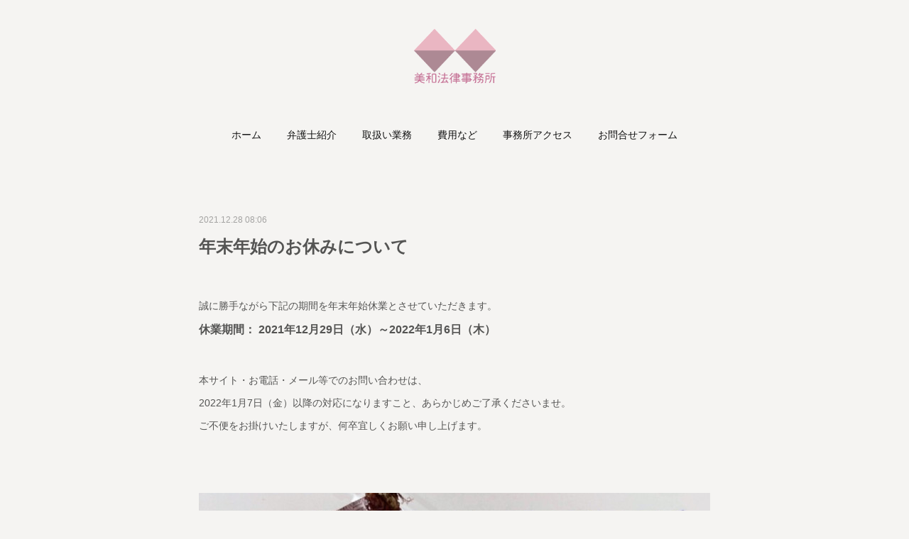

--- FILE ---
content_type: text/html; charset=utf-8
request_url: https://www.miwalawoffice.com/posts/28731729
body_size: 8628
content:
<!doctype html>

            <html lang="ja" data-reactroot=""><head><meta charSet="UTF-8"/><meta http-equiv="X-UA-Compatible" content="IE=edge"/><meta name="viewport" content="width=device-width,user-scalable=no,initial-scale=1.0,minimum-scale=1.0,maximum-scale=1.0"/><title data-react-helmet="true">年末年始のお休みについて | 水戸の美和法律事務所</title><link data-react-helmet="true" rel="canonical" href="https://www.miwalawoffice.com/posts/28731729/"/><meta name="description" content="誠に勝手ながら下記の期間を年末年始休業とさせていただきます。休業期間： 2021年12月29日（水）～2022年1月6日（木）本サイト・お電話・メール等でのお問い合わせは、2022年1月7日（金）以降"/><meta name="google-site-verification" content="TFeqAJE2AB9uzFo2WoRJ0U_1-249GaOOBUhO3Zss_so"/><meta property="fb:app_id" content="522776621188656"/><meta property="og:url" content="https://www.miwalawoffice.com/posts/28731729"/><meta property="og:type" content="article"/><meta property="og:title" content="年末年始のお休みについて"/><meta property="og:description" content="誠に勝手ながら下記の期間を年末年始休業とさせていただきます。休業期間： 2021年12月29日（水）～2022年1月6日（木）本サイト・お電話・メール等でのお問い合わせは、2022年1月7日（金）以降"/><meta property="og:image" content="https://cdn.amebaowndme.com/madrid-prd/madrid-web/images/sites/1210268/5c20be73607656979da6a894ff65d204_dec7a2a0c44e87ec0274751aa536e7ac.jpg"/><meta property="og:site_name" content="水戸の美和法律事務所"/><meta property="og:locale" content="ja_JP"/><meta name="twitter:card" content="summary_large_image"/><meta name="twitter:site" content="@amebaownd"/><meta name="twitter:title" content="年末年始のお休みについて | 水戸の美和法律事務所"/><meta name="twitter:description" content="誠に勝手ながら下記の期間を年末年始休業とさせていただきます。休業期間： 2021年12月29日（水）～2022年1月6日（木）本サイト・お電話・メール等でのお問い合わせは、2022年1月7日（金）以降"/><meta name="twitter:image" content="https://cdn.amebaowndme.com/madrid-prd/madrid-web/images/sites/1210268/5c20be73607656979da6a894ff65d204_dec7a2a0c44e87ec0274751aa536e7ac.jpg"/><meta name="twitter:app:id:iphone" content="911640835"/><meta name="twitter:app:url:iphone" content="amebaownd://public/sites/1210268/posts/28731729"/><meta name="twitter:app:id:googleplay" content="jp.co.cyberagent.madrid"/><meta name="twitter:app:url:googleplay" content="amebaownd://public/sites/1210268/posts/28731729"/><meta name="twitter:app:country" content="US"/><link rel="amphtml" href="https://amp.amebaownd.com/posts/28731729"/><link rel="alternate" type="application/rss+xml" title="水戸の美和法律事務所" href="https://www.miwalawoffice.com/rss.xml"/><link rel="alternate" type="application/atom+xml" title="水戸の美和法律事務所" href="https://www.miwalawoffice.com/atom.xml"/><link rel="sitemap" type="application/xml" title="Sitemap" href="/sitemap.xml"/><link href="https://static.amebaowndme.com/madrid-frontend/css/user.min-a66be375c.css" rel="stylesheet" type="text/css"/><link href="https://static.amebaowndme.com/madrid-frontend/css/belle/index.min-a66be375c.css" rel="stylesheet" type="text/css"/><link rel="icon" href="https://cdn.amebaowndme.com/madrid-prd/madrid-web/images/sites/1210268/adfdc0804d7107d8b3cf8dfbf4b2d0ef_62629d54ad13957ee908e08c41b88bfd.png?width=32&amp;height=32"/><link rel="apple-touch-icon" href="https://cdn.amebaowndme.com/madrid-prd/madrid-web/images/sites/1210268/adfdc0804d7107d8b3cf8dfbf4b2d0ef_62629d54ad13957ee908e08c41b88bfd.png?width=180&amp;height=180"/><style id="site-colors" charSet="UTF-8">.u-nav-clr {
  color: #111111;
}
.u-nav-bdr-clr {
  border-color: #111111;
}
.u-nav-bg-clr {
  background-color: #fafafa;
}
.u-nav-bg-bdr-clr {
  border-color: #fafafa;
}
.u-site-clr {
  color: ;
}
.u-base-bg-clr {
  background-color: #f5f4f2;
}
.u-btn-clr {
  color: #aaaaaa;
}
.u-btn-clr:hover,
.u-btn-clr--active {
  color: rgba(170,170,170, 0.7);
}
.u-btn-clr--disabled,
.u-btn-clr:disabled {
  color: rgba(170,170,170, 0.5);
}
.u-btn-bdr-clr {
  border-color: #bbbbbb;
}
.u-btn-bdr-clr:hover,
.u-btn-bdr-clr--active {
  border-color: rgba(187,187,187, 0.7);
}
.u-btn-bdr-clr--disabled,
.u-btn-bdr-clr:disabled {
  border-color: rgba(187,187,187, 0.5);
}
.u-btn-bg-clr {
  background-color: #bbbbbb;
}
.u-btn-bg-clr:hover,
.u-btn-bg-clr--active {
  background-color: rgba(187,187,187, 0.7);
}
.u-btn-bg-clr--disabled,
.u-btn-bg-clr:disabled {
  background-color: rgba(187,187,187, 0.5);
}
.u-txt-clr {
  color: #545453;
}
.u-txt-clr--lv1 {
  color: rgba(84,84,83, 0.7);
}
.u-txt-clr--lv2 {
  color: rgba(84,84,83, 0.5);
}
.u-txt-clr--lv3 {
  color: rgba(84,84,83, 0.3);
}
.u-txt-bg-clr {
  background-color: #ededed;
}
.u-lnk-clr,
.u-clr-area a {
  color: #3cacb0;
}
.u-lnk-clr:visited,
.u-clr-area a:visited {
  color: rgba(60,172,176, 0.7);
}
.u-lnk-clr:hover,
.u-clr-area a:hover {
  color: rgba(60,172,176, 0.5);
}
.u-ttl-blk-clr {
  color: #111111;
}
.u-ttl-blk-bdr-clr {
  border-color: #111111;
}
.u-ttl-blk-bdr-clr--lv1 {
  border-color: #cfcfcf;
}
.u-bdr-clr {
  border-color: #e6e6e6;
}
.u-acnt-bdr-clr {
  border-color: #d49fb4;
}
.u-acnt-bg-clr {
  background-color: #d49fb4;
}
body {
  background-color: #f5f4f2;
}
blockquote {
  color: rgba(84,84,83, 0.7);
  border-left-color: #e6e6e6;
};</style><style id="user-css" charSet="UTF-8">;</style><style media="screen and (max-width: 800px)" id="user-sp-css" charSet="UTF-8">;</style><script>
              (function(i,s,o,g,r,a,m){i['GoogleAnalyticsObject']=r;i[r]=i[r]||function(){
              (i[r].q=i[r].q||[]).push(arguments)},i[r].l=1*new Date();a=s.createElement(o),
              m=s.getElementsByTagName(o)[0];a.async=1;a.src=g;m.parentNode.insertBefore(a,m)
              })(window,document,'script','//www.google-analytics.com/analytics.js','ga');
            </script></head><body id="mdrd-a66be375c" class="u-txt-clr u-base-bg-clr theme-belle plan-premium hide-owndbar "><noscript><iframe src="//www.googletagmanager.com/ns.html?id=GTM-PXK9MM" height="0" width="0" style="display:none;visibility:hidden"></iframe></noscript><script>
            (function(w,d,s,l,i){w[l]=w[l]||[];w[l].push({'gtm.start':
            new Date().getTime(),event:'gtm.js'});var f=d.getElementsByTagName(s)[0],
            j=d.createElement(s),dl=l!='dataLayer'?'&l='+l:'';j.async=true;j.src=
            '//www.googletagmanager.com/gtm.js?id='+i+dl;f.parentNode.insertBefore(j,f);
            })(window,document, 'script', 'dataLayer', 'GTM-PXK9MM');
            </script><div id="content"><div class="page " data-reactroot=""><div class="page__outer"><div class="page__inner u-base-bg-clr"><header class="page__header header"><div class="header__inner u-nav-bg-bdr-clr"><div class="site-icon"><div><img alt=""/></div></div><nav role="navigation" class="header__nav global-nav js-nav-overflow-criterion "><ul class="global-nav__list u-base-bg-clr u-nav-bg-bdr-clr "><li role="button" class="global-nav__item u-nav-bg-bdr-clr js-nav-item "><a target="" class="u-nav-clr u-font u-nav-bdr-clr" href="/">ホーム</a></li><li role="button" class="global-nav__item u-nav-bg-bdr-clr js-nav-item "><a target="" class="u-nav-clr u-font u-nav-bdr-clr" href="/pages/4704065/page_202103011255">弁護士紹介</a></li><li role="button" class="global-nav__item u-nav-bg-bdr-clr js-nav-item "><a target="" class="u-nav-clr u-font u-nav-bdr-clr" href="/pages/4655933/gallery">取扱い業務</a></li><li role="button" class="global-nav__item u-nav-bg-bdr-clr js-nav-item "><a target="" class="u-nav-clr u-font u-nav-bdr-clr" href="/pages/4655934/menu">費用など</a></li><li role="button" class="global-nav__item u-nav-bg-bdr-clr js-nav-item "><a target="" class="u-nav-clr u-font u-nav-bdr-clr" href="/pages/4704053/page_202103011251">事務所アクセス</a></li><li role="button" class="global-nav__item u-nav-bg-bdr-clr js-nav-item "><a target="" class="u-nav-clr u-font u-nav-bdr-clr" href="/pages/4756309/page_202103171257">お問合せフォーム</a></li></ul></nav><button class="header__icon icon icon--menu2 u-nav-clr"></button></div></header><div><div class="page__main--outer"><div role="main" class="page__main page__main--blog-detail"><div class="section"><div class="blog-article-outer"><article class="blog-article"><div class="blog-article__inner"><div class="blog-article__header"><time class="blog-article__date u-txt-clr u-txt-clr--lv2" dateTime="2021-12-28T08:06:47Z">2021.12.28 08:06</time></div><div class="blog-article__content"><div class="blog-article__title blog-title"><h1 class="blog-title__text u-txt-clr">年末年始のお休みについて</h1></div><div class="blog-article__body blog-body"><div class="blog-body__item"><div class="blog-body__text u-txt-clr u-clr-area" data-block-type="text"><p><br></p><p>誠に勝手ながら下記の期間を年末年始休業とさせていただきます。</p><h3>休業期間： 2021年12月29日（水）～2022年1月6日（木）</h3><p><br></p><p>本サイト・お電話・メール等でのお問い合わせは、</p><p>2022年1月7日（金）以降の対応になりますこと、あらかじめご了承くださいませ。</p><p>ご不便をお掛けいたしますが、何卒宜しくお願い申し上げます。</p><p><br></p><p><br></p></div></div><div class="blog-body__item"><div class="img img__item-- img__item--fit"><div><img alt=""/></div></div></div></div></div><div class="blog-article__footer"><div class="reblog-btn-outer"><div class="reblog-btn-body"><button class="reblog-btn"><span class="reblog-btn__inner"><span class="icon icon--reblog2"></span></span></button></div></div></div></div><div class="complementary-outer complementary-outer--slot2"><div class="complementary complementary--shareButton "><div class="block-type--shareButton"><div class="share share--circle share--circle-5"><button class="share__btn--facebook share__btn share__btn--circle"><span aria-hidden="true" class="icon--facebook icon"></span></button><button class="share__btn--twitter share__btn share__btn--circle"><span aria-hidden="true" class="icon--twitter icon"></span></button><button class="share__btn--hatenabookmark share__btn share__btn--circle"><span aria-hidden="true" class="icon--hatenabookmark icon"></span></button><button class="share__btn--pocket share__btn share__btn--circle"><span aria-hidden="true" class="icon--pocket icon"></span></button><button class="share__btn--googleplus share__btn share__btn--circle"><span aria-hidden="true" class="icon--googleplus icon"></span></button></div></div></div><div class="complementary complementary--siteFollow "><div class="block-type--siteFollow"><div class="site-follow u-bdr-clr"><div class="site-follow__img"><div><img alt=""/></div></div><div class="site-follow__body"><p class="site-follow__title u-txt-clr"><span class="site-follow__title-inner ">水戸の美和法律事務所</span></p><p class="site-follow__text u-txt-clr u-txt-clr--lv1">美和法律事務所は、女性弁護士による法律事務所です。トラブルを抱えた方々に寄り添い、ご一緒に解決策を考えることで、少しでも心が軽くなって前へ向けるようお手伝いしたいと考えております。</p><div class="site-follow__btn-outer"><button class="site-follow__btn site-follow__btn--yet"><div class="site-follow__btn-text"><span aria-hidden="true" class="site-follow__icon icon icon--plus"></span>フォロー</div></button></div></div></div></div></div><div class="complementary complementary--relatedPosts "><div class="block-type--relatedPosts"></div></div><div class="complementary complementary--postPrevNext "><div class="block-type--postPrevNext"><div class="pager pager--type1"><ul class="pager__list"><li class="pager__item pager__item--prev pager__item--bg"><a class="pager__item-inner " style="background-image:url(https://cdn.amebaowndme.com/madrid-prd/madrid-web/images/sites/1210268/71b499b9ed4f2a3db66015900f01b244_3c15011b83174e231c334261b48b465b.jpg?width=400)" href="/posts/34000912"><time class="pager__date " dateTime="2022-04-27T04:50:42Z">2022.04.27 04:50</time><div><span class="pager__description ">2022年GWのお休みについて</span></div><span aria-hidden="true" class="pager__icon icon icon--disclosure-l4 "></span></a></li><li class="pager__item pager__item--next "><a class="pager__item-inner u-bdr-clr" href="/posts/21313620"><time class="pager__date u-txt-clr" dateTime="2021-09-17T00:44:48Z">2021.09.17 00:44</time><div><span class="pager__description u-txt-clr">お知らせ</span></div><span aria-hidden="true" class="pager__icon icon icon--disclosure-r4  u-txt-clr"></span></a></li></ul></div></div></div></div><div class="blog-article__comment"><div class="comment-list js-comment-list" style="display:none"><div><p class="comment-count u-txt-clr u-txt-clr--lv2"><span>0</span>コメント</p><ul><li class="comment-list__item comment-item js-comment-form"><div class="comment-item__body"><form class="comment-item__form u-bdr-clr "><div class="comment-item__form-head"><textarea type="text" id="post-comment" maxLength="1100" placeholder="コメントする..." class="comment-item__input"></textarea></div><div class="comment-item__form-foot"><p class="comment-item__count-outer"><span class="comment-item__count ">1000</span> / 1000</p><button type="submit" disabled="" class="comment-item__submit">投稿</button></div></form></div></li></ul></div></div></div><div class="pswp" tabindex="-1" role="dialog" aria-hidden="true"><div class="pswp__bg"></div><div class="pswp__scroll-wrap"><div class="pswp__container"><div class="pswp__item"></div><div class="pswp__item"></div><div class="pswp__item"></div></div><div class="pswp__ui pswp__ui--hidden"><div class="pswp__top-bar"><div class="pswp__counter"></div><button class="pswp__button pswp__button--close" title="Close (Esc)"></button><button class="pswp__button pswp__button--share" title="Share"></button><button class="pswp__button pswp__button--fs" title="Toggle fullscreen"></button><button class="pswp__button pswp__button--zoom" title="Zoom in/out"></button><div class="pswp__preloader"><div class="pswp__preloader__icn"><div class="pswp__preloader__cut"><div class="pswp__preloader__donut"></div></div></div></div></div><div class="pswp__share-modal pswp__share-modal--hidden pswp__single-tap"><div class="pswp__share-tooltip"></div></div><div class="pswp__button pswp__button--close pswp__close"><span class="pswp__close__item pswp__close"></span><span class="pswp__close__item pswp__close"></span></div><div class="pswp__bottom-bar"><button class="pswp__button pswp__button--arrow--left js-lightbox-arrow" title="Previous (arrow left)"></button><button class="pswp__button pswp__button--arrow--right js-lightbox-arrow" title="Next (arrow right)"></button></div><div class=""><div class="pswp__caption"><div class="pswp__caption"></div><div class="pswp__caption__link"><a class="js-link"></a></div></div></div></div></div></div></article></div></div></div></div></div><footer role="contentinfo" class="page__footer footer" style="opacity:1 !important;visibility:visible !important;text-indent:0 !important;overflow:visible !important;position:static !important"><div class="footer__inner u-bdr-clr " style="opacity:1 !important;visibility:visible !important;text-indent:0 !important;overflow:visible !important;display:block !important;transform:none !important"><div class="footer__item u-bdr-clr" style="opacity:1 !important;visibility:visible !important;text-indent:0 !important;overflow:visible !important;display:block !important;transform:none !important"><p class="footer__copyright u-font"><small class="u-txt-clr u-txt-clr--lv2 u-font" style="color:rgba(84,84,83, 0.5) !important">copyright 2021 美和法律事務所 All rights reserved.</small></p></div></div></footer></div></div><div class="toast"></div></div></div><script charSet="UTF-8">window.mdrdEnv="prd";</script><script charSet="UTF-8">window.INITIAL_STATE={"authenticate":{"authCheckCompleted":false,"isAuthorized":false},"blogPostReblogs":{},"category":{},"currentSite":{"fetching":false,"status":null,"site":{}},"shopCategory":{},"categories":{},"notifications":{},"page":{},"paginationTitle":{},"postArchives":{},"postComments":{"28731729":{"data":[],"pagination":{"total":0,"offset":0,"limit":0,"cursors":{"after":"","before":""}},"fetching":false},"submitting":false,"postStatus":null},"postDetail":{"postDetail-blogPostId:28731729":{"fetching":false,"loaded":true,"meta":{"code":200},"data":{"id":"28731729","userId":"1458002","siteId":"1210268","status":"publish","title":"年末年始のお休みについて","contents":[{"type":"text","format":"html","value":"\u003Cp\u003E\u003Cbr\u003E\u003C\u002Fp\u003E\u003Cp\u003E誠に勝手ながら下記の期間を年末年始休業とさせていただきます。\u003C\u002Fp\u003E\u003Ch3\u003E休業期間： 2021年12月29日（水）～2022年1月6日（木）\u003C\u002Fh3\u003E\u003Cp\u003E\u003Cbr\u003E\u003C\u002Fp\u003E\u003Cp\u003E本サイト・お電話・メール等でのお問い合わせは、\u003C\u002Fp\u003E\u003Cp\u003E2022年1月7日（金）以降の対応になりますこと、あらかじめご了承くださいませ。\u003C\u002Fp\u003E\u003Cp\u003Eご不便をお掛けいたしますが、何卒宜しくお願い申し上げます。\u003C\u002Fp\u003E\u003Cp\u003E\u003Cbr\u003E\u003C\u002Fp\u003E\u003Cp\u003E\u003Cbr\u003E\u003C\u002Fp\u003E"},{"type":"image","fit":true,"scale":1,"align":"","url":"https:\u002F\u002Fcdn.amebaowndme.com\u002Fmadrid-prd\u002Fmadrid-web\u002Fimages\u002Fsites\u002F1210268\u002F5c20be73607656979da6a894ff65d204_dec7a2a0c44e87ec0274751aa536e7ac.jpg","link":"","width":939,"height":1314,"target":"_self","lightboxIndex":0}],"urlPath":"","publishedUrl":"https:\u002F\u002Fwww.miwalawoffice.com\u002Fposts\u002F28731729","ogpDescription":"","ogpImageUrl":"","contentFiltered":"","viewCount":0,"commentCount":0,"reblogCount":0,"prevBlogPost":{"id":"34000912","title":"2022年GWのお休みについて","summary":"こんにちは。美和法律事務所です。 2022年4月29日（金）から\n\n2022年5月8日（日）まで事務所はお休みとなります。","imageUrl":"https:\u002F\u002Fcdn.amebaowndme.com\u002Fmadrid-prd\u002Fmadrid-web\u002Fimages\u002Fsites\u002F1210268\u002F71b499b9ed4f2a3db66015900f01b244_3c15011b83174e231c334261b48b465b.jpg","publishedAt":"2022-04-27T04:50:42Z"},"nextBlogPost":{"id":"21313620","title":"お知らせ","summary":"　９月２４日金曜日，事務所はお休みになります。　よろしくお願いいたします。","imageUrl":"","publishedAt":"2021-09-17T00:44:48Z"},"rebloggedPost":false,"blogCategories":[],"user":{"id":"1458002","nickname":"海老澤絵美","description":"","official":false,"photoUrl":"https:\u002F\u002Fprofile-api.ameba.jp\u002Fv2\u002Fas\u002Fv6cd5895d4b9ce4456ed24c2166f49c63171c2dd\u002FprofileImage?cat=300","followingCount":1,"createdAt":"2021-03-30T05:35:44Z","updatedAt":"2025-12-23T00:14:56Z"},"updateUser":{"id":"1458002","nickname":"海老澤絵美","description":"","official":false,"photoUrl":"https:\u002F\u002Fprofile-api.ameba.jp\u002Fv2\u002Fas\u002Fv6cd5895d4b9ce4456ed24c2166f49c63171c2dd\u002FprofileImage?cat=300","followingCount":1,"createdAt":"2021-03-30T05:35:44Z","updatedAt":"2025-12-23T00:14:56Z"},"comments":{"pagination":{"total":0,"offset":0,"limit":0,"cursors":{"after":"","before":""}},"data":[]},"publishedAt":"2021-12-28T08:06:47Z","createdAt":"2021-12-28T08:06:47Z","updatedAt":"2021-12-28T08:12:56Z","version":2}}},"postList":{},"shopList":{},"shopItemDetail":{},"pureAd":{},"keywordSearch":{},"proxyFrame":{"loaded":false},"relatedPostList":{},"route":{"route":{"path":"\u002Fposts\u002F:blog_post_id","component":function Connect(props, context) {
        _classCallCheck(this, Connect);

        var _this = _possibleConstructorReturn(this, _Component.call(this, props, context));

        _this.version = version;
        _this.store = props.store || context.store;

        (0, _invariant2["default"])(_this.store, 'Could not find "store" in either the context or ' + ('props of "' + connectDisplayName + '". ') + 'Either wrap the root component in a <Provider>, ' + ('or explicitly pass "store" as a prop to "' + connectDisplayName + '".'));

        var storeState = _this.store.getState();
        _this.state = { storeState: storeState };
        _this.clearCache();
        return _this;
      },"route":{"id":"0","type":"blog_post_detail","idForType":"0","title":"","urlPath":"\u002Fposts\u002F:blog_post_id","isHomePage":false}},"params":{"blog_post_id":"28731729"},"location":{"pathname":"\u002Fposts\u002F28731729","search":"","hash":"","action":"POP","key":"kozb0z","query":{}}},"siteConfig":{"tagline":"美和法律事務所は、女性弁護士による法律事務所です。トラブルを抱えた方々に寄り添い、ご一緒に解決策を考えることで、少しでも心が軽くなって前へ向けるようお手伝いしたいと考えております。","title":"水戸の美和法律事務所","copyright":"copyright 2021 美和法律事務所 All rights reserved.","iconUrl":"https:\u002F\u002Fcdn.amebaowndme.com\u002Fmadrid-prd\u002Fmadrid-web\u002Fimages\u002Fsites\u002F1210268\u002F9393bb42a90af00de7161875901676f1_cfc0dd9a9e13788d4adcb41c0db9de59.png","logoUrl":"https:\u002F\u002Fcdn.amebaowndme.com\u002Fmadrid-prd\u002Fmadrid-web\u002Fimages\u002Fsites\u002F1210268\u002F43b71d1fb7756e493fc260eda3e867c2_8d83590d4d1c717a1dc8a22ae4acebb3.png","coverImageUrl":"https:\u002F\u002Fcdn.amebaowndme.com\u002Fmadrid-prd\u002Fmadrid-web\u002Fimages\u002Fsites\u002F1210268\u002F1816a82a40752e5a6096cf0441bd62dc_4e3a2b4b7613064138996b9763189589.png","homePageId":"4655930","siteId":"1210268","siteCategoryIds":[371,373],"themeId":"8","theme":"belle","shopId":"","openedShop":false,"shop":{"law":{"userType":"","corporateName":"","firstName":"","lastName":"","zipCode":"","prefecture":"","address":"","telNo":"","aboutContact":"","aboutPrice":"","aboutPay":"","aboutService":"","aboutReturn":""},"privacyPolicy":{"operator":"","contact":"","collectAndUse":"","restrictionToThirdParties":"","supervision":"","disclosure":"","cookie":""}},"user":{"id":"1000996","nickname":"グリーンブラボー","photoUrl":"","createdAt":"2019-10-15T04:39:19Z","updatedAt":"2025-11-10T07:47:25Z"},"commentApproval":"reject","plan":{"id":"6","name":"premium-annual","ownd_header":true,"powered_by":true,"pure_ads":true},"verifiedType":"general","navigations":[{"title":"ホーム","urlPath":".\u002F","target":"_self","pageId":"4655930"},{"title":"弁護士紹介","urlPath":".\u002Fpages\u002F4704065\u002Fpage_202103011255","target":"_self","pageId":"4704065"},{"title":"取扱い業務","urlPath":".\u002Fpages\u002F4655933\u002Fgallery","target":"_self","pageId":"4655933"},{"title":"費用など","urlPath":".\u002Fpages\u002F4655934\u002Fmenu","target":"_self","pageId":"4655934"},{"title":"事務所アクセス","urlPath":".\u002Fpages\u002F4704053\u002Fpage_202103011251","target":"_self","pageId":"4704053"},{"title":"お問合せフォーム","urlPath":".\u002Fpages\u002F4756309\u002Fpage_202103171257","target":"_self","pageId":"4756309"}],"routings":[{"id":"0","type":"blog","idForType":"0","title":"","urlPath":"\u002Fposts\u002Fpage\u002F:page_num","isHomePage":false},{"id":"0","type":"blog_post_archive","idForType":"0","title":"","urlPath":"\u002Fposts\u002Farchives\u002F:yyyy\u002F:mm","isHomePage":false},{"id":"0","type":"blog_post_archive","idForType":"0","title":"","urlPath":"\u002Fposts\u002Farchives\u002F:yyyy\u002F:mm\u002Fpage\u002F:page_num","isHomePage":false},{"id":"0","type":"blog_post_category","idForType":"0","title":"","urlPath":"\u002Fposts\u002Fcategories\u002F:category_id","isHomePage":false},{"id":"0","type":"blog_post_category","idForType":"0","title":"","urlPath":"\u002Fposts\u002Fcategories\u002F:category_id\u002Fpage\u002F:page_num","isHomePage":false},{"id":"0","type":"author","idForType":"0","title":"","urlPath":"\u002Fauthors\u002F:user_id","isHomePage":false},{"id":"0","type":"author","idForType":"0","title":"","urlPath":"\u002Fauthors\u002F:user_id\u002Fpage\u002F:page_num","isHomePage":false},{"id":"0","type":"blog_post_category","idForType":"0","title":"","urlPath":"\u002Fposts\u002Fcategory\u002F:category_id","isHomePage":false},{"id":"0","type":"blog_post_category","idForType":"0","title":"","urlPath":"\u002Fposts\u002Fcategory\u002F:category_id\u002Fpage\u002F:page_num","isHomePage":false},{"id":"0","type":"blog_post_detail","idForType":"0","title":"","urlPath":"\u002Fposts\u002F:blog_post_id","isHomePage":false},{"id":"0","type":"keywordSearch","idForType":"0","title":"","urlPath":"\u002Fsearch\u002Fq\u002F:query","isHomePage":false},{"id":"0","type":"keywordSearch","idForType":"0","title":"","urlPath":"\u002Fsearch\u002Fq\u002F:query\u002Fpage\u002F:page_num","isHomePage":false},{"id":"5440799","type":"static","idForType":"0","title":"ページ","urlPath":"\u002Fpages\u002F5440799\u002F","isHomePage":false},{"id":"5440799","type":"static","idForType":"0","title":"ページ","urlPath":"\u002Fpages\u002F5440799\u002F:url_path","isHomePage":false},{"id":"5440797","type":"static","idForType":"0","title":"ページ","urlPath":"\u002Fpages\u002F5440797\u002F","isHomePage":false},{"id":"5440797","type":"static","idForType":"0","title":"ページ","urlPath":"\u002Fpages\u002F5440797\u002F:url_path","isHomePage":false},{"id":"4798602","type":"static","idForType":"0","title":"ページ","urlPath":"\u002Fpages\u002F4798602\u002F","isHomePage":false},{"id":"4798602","type":"static","idForType":"0","title":"ページ","urlPath":"\u002Fpages\u002F4798602\u002F:url_path","isHomePage":false},{"id":"4798601","type":"static","idForType":"0","title":"ページ","urlPath":"\u002Fpages\u002F4798601\u002F","isHomePage":false},{"id":"4798601","type":"static","idForType":"0","title":"ページ","urlPath":"\u002Fpages\u002F4798601\u002F:url_path","isHomePage":false},{"id":"4756309","type":"static","idForType":"0","title":"お問合せフォーム","urlPath":"\u002Fpages\u002F4756309\u002F","isHomePage":false},{"id":"4756309","type":"static","idForType":"0","title":"お問合せフォーム","urlPath":"\u002Fpages\u002F4756309\u002F:url_path","isHomePage":false},{"id":"4704065","type":"static","idForType":"0","title":"弁護士紹介","urlPath":"\u002Fpages\u002F4704065\u002F","isHomePage":false},{"id":"4704065","type":"static","idForType":"0","title":"弁護士紹介","urlPath":"\u002Fpages\u002F4704065\u002F:url_path","isHomePage":false},{"id":"4704061","type":"static","idForType":"0","title":"初めての方へ","urlPath":"\u002Fpages\u002F4704061\u002F","isHomePage":false},{"id":"4704061","type":"static","idForType":"0","title":"初めての方へ","urlPath":"\u002Fpages\u002F4704061\u002F:url_path","isHomePage":false},{"id":"4704053","type":"static","idForType":"0","title":"事務所アクセス","urlPath":"\u002Fpages\u002F4704053\u002F","isHomePage":false},{"id":"4704053","type":"static","idForType":"0","title":"事務所アクセス","urlPath":"\u002Fpages\u002F4704053\u002F:url_path","isHomePage":false},{"id":"4655934","type":"static","idForType":"0","title":"費用など","urlPath":"\u002Fpages\u002F4655934\u002F","isHomePage":false},{"id":"4655934","type":"static","idForType":"0","title":"費用など","urlPath":"\u002Fpages\u002F4655934\u002F:url_path","isHomePage":false},{"id":"4655933","type":"static","idForType":"0","title":"取扱い業務","urlPath":"\u002Fpages\u002F4655933\u002F","isHomePage":false},{"id":"4655933","type":"static","idForType":"0","title":"取扱い業務","urlPath":"\u002Fpages\u002F4655933\u002F:url_path","isHomePage":false},{"id":"4655930","type":"static","idForType":"0","title":"ホーム","urlPath":"\u002Fpages\u002F4655930\u002F","isHomePage":true},{"id":"4655930","type":"static","idForType":"0","title":"ホーム","urlPath":"\u002Fpages\u002F4655930\u002F:url_path","isHomePage":true},{"id":"4655930","type":"static","idForType":"0","title":"ホーム","urlPath":"\u002F","isHomePage":true}],"siteColors":{"navigationBackground":"#fafafa","navigationText":"#111111","siteTitleText":"","background":"#f5f4f2","buttonBackground":"#bbbbbb","buttonText":"#aaaaaa","text":"#545453","link":"#3cacb0","titleBlock":"#111111","border":"#e6e6e6","accent":"#d49fb4"},"wovnioAttribute":"","useAuthorBlock":false,"twitterHashtags":"","createdAt":"2021-02-15T06:52:41Z","seoTitle":"美和法律事務所","isPreview":false,"siteCategory":[{"id":"371","label":"会社や団体"},{"id":"373","label":"起業・ベンチャー"}],"previewPost":null,"previewShopItem":null,"hasAmebaIdConnection":false,"serverTime":"2026-01-18T00:23:22Z","complementaries":{"2":{"contents":{"layout":{"rows":[{"columns":[{"blocks":[{"type":"shareButton","design":"circle","providers":["facebook","twitter","hatenabookmark","pocket","googleplus"]},{"type":"siteFollow","description":""},{"type":"relatedPosts","layoutType":"listl","showHeading":true,"heading":"関連記事","limit":3},{"type":"postPrevNext","showImage":true}]}]}]}},"created_at":"2021-02-15T06:52:41Z","updated_at":"2021-02-15T06:58:30Z"},"11":{"contents":{"layout":{"rows":[{"columns":[{"blocks":[{"type":"siteFollow","description":""},{"type":"post","mode":"summary","title":"記事一覧","buttonTitle":"","limit":5,"layoutType":"sidebarm","categoryIds":"","showTitle":true,"showButton":true,"sortType":"recent"},{"type":"postsCategory","heading":"カテゴリ","showHeading":true,"showCount":true,"design":"tagcloud"},{"type":"postsArchive","heading":"アーカイブ","showHeading":true,"design":"accordion"},{"type":"keywordSearch","heading":"","showHeading":false}]}]}]}},"created_at":"2021-02-15T06:52:41Z","updated_at":"2021-02-15T06:58:30Z"}},"siteColorsCss":".u-nav-clr {\n  color: #111111;\n}\n.u-nav-bdr-clr {\n  border-color: #111111;\n}\n.u-nav-bg-clr {\n  background-color: #fafafa;\n}\n.u-nav-bg-bdr-clr {\n  border-color: #fafafa;\n}\n.u-site-clr {\n  color: ;\n}\n.u-base-bg-clr {\n  background-color: #f5f4f2;\n}\n.u-btn-clr {\n  color: #aaaaaa;\n}\n.u-btn-clr:hover,\n.u-btn-clr--active {\n  color: rgba(170,170,170, 0.7);\n}\n.u-btn-clr--disabled,\n.u-btn-clr:disabled {\n  color: rgba(170,170,170, 0.5);\n}\n.u-btn-bdr-clr {\n  border-color: #bbbbbb;\n}\n.u-btn-bdr-clr:hover,\n.u-btn-bdr-clr--active {\n  border-color: rgba(187,187,187, 0.7);\n}\n.u-btn-bdr-clr--disabled,\n.u-btn-bdr-clr:disabled {\n  border-color: rgba(187,187,187, 0.5);\n}\n.u-btn-bg-clr {\n  background-color: #bbbbbb;\n}\n.u-btn-bg-clr:hover,\n.u-btn-bg-clr--active {\n  background-color: rgba(187,187,187, 0.7);\n}\n.u-btn-bg-clr--disabled,\n.u-btn-bg-clr:disabled {\n  background-color: rgba(187,187,187, 0.5);\n}\n.u-txt-clr {\n  color: #545453;\n}\n.u-txt-clr--lv1 {\n  color: rgba(84,84,83, 0.7);\n}\n.u-txt-clr--lv2 {\n  color: rgba(84,84,83, 0.5);\n}\n.u-txt-clr--lv3 {\n  color: rgba(84,84,83, 0.3);\n}\n.u-txt-bg-clr {\n  background-color: #ededed;\n}\n.u-lnk-clr,\n.u-clr-area a {\n  color: #3cacb0;\n}\n.u-lnk-clr:visited,\n.u-clr-area a:visited {\n  color: rgba(60,172,176, 0.7);\n}\n.u-lnk-clr:hover,\n.u-clr-area a:hover {\n  color: rgba(60,172,176, 0.5);\n}\n.u-ttl-blk-clr {\n  color: #111111;\n}\n.u-ttl-blk-bdr-clr {\n  border-color: #111111;\n}\n.u-ttl-blk-bdr-clr--lv1 {\n  border-color: #cfcfcf;\n}\n.u-bdr-clr {\n  border-color: #e6e6e6;\n}\n.u-acnt-bdr-clr {\n  border-color: #d49fb4;\n}\n.u-acnt-bg-clr {\n  background-color: #d49fb4;\n}\nbody {\n  background-color: #f5f4f2;\n}\nblockquote {\n  color: rgba(84,84,83, 0.7);\n  border-left-color: #e6e6e6;\n}","siteFont":{"id":"4","name":"Lucida Sans"},"siteCss":"","siteSpCss":"","meta":{"Title":"年末年始のお休みについて | 美和法律事務所","Description":"誠に勝手ながら下記の期間を年末年始休業とさせていただきます。休業期間： 2021年12月29日（水）～2022年1月6日（木）本サイト・お電話・メール等でのお問い合わせは、2022年1月7日（金）以降","Keywords":"","Noindex":false,"Nofollow":false,"CanonicalUrl":"https:\u002F\u002Fwww.miwalawoffice.com\u002Fposts\u002F28731729","AmpHtml":"https:\u002F\u002Famp.amebaownd.com\u002Fposts\u002F28731729","DisabledFragment":false,"OgMeta":{"Type":"article","Title":"年末年始のお休みについて","Description":"誠に勝手ながら下記の期間を年末年始休業とさせていただきます。休業期間： 2021年12月29日（水）～2022年1月6日（木）本サイト・お電話・メール等でのお問い合わせは、2022年1月7日（金）以降","Image":"https:\u002F\u002Fcdn.amebaowndme.com\u002Fmadrid-prd\u002Fmadrid-web\u002Fimages\u002Fsites\u002F1210268\u002F5c20be73607656979da6a894ff65d204_dec7a2a0c44e87ec0274751aa536e7ac.jpg","SiteName":"水戸の美和法律事務所","Locale":"ja_JP"},"DeepLinkMeta":{"Ios":{"Url":"amebaownd:\u002F\u002Fpublic\u002Fsites\u002F1210268\u002Fposts\u002F28731729","AppStoreId":"911640835","AppName":"Ameba Ownd"},"Android":{"Url":"amebaownd:\u002F\u002Fpublic\u002Fsites\u002F1210268\u002Fposts\u002F28731729","AppName":"Ameba Ownd","Package":"jp.co.cyberagent.madrid"},"WebUrl":"https:\u002F\u002Fwww.miwalawoffice.com\u002Fposts\u002F28731729"},"TwitterCard":{"Type":"summary_large_image","Site":"@amebaownd","Creator":"","Title":"年末年始のお休みについて | 水戸の美和法律事務所","Description":"誠に勝手ながら下記の期間を年末年始休業とさせていただきます。休業期間： 2021年12月29日（水）～2022年1月6日（木）本サイト・お電話・メール等でのお問い合わせは、2022年1月7日（金）以降","Image":"https:\u002F\u002Fcdn.amebaowndme.com\u002Fmadrid-prd\u002Fmadrid-web\u002Fimages\u002Fsites\u002F1210268\u002F5c20be73607656979da6a894ff65d204_dec7a2a0c44e87ec0274751aa536e7ac.jpg"},"TwitterAppCard":{"CountryCode":"US","IPhoneAppId":"911640835","AndroidAppPackageName":"jp.co.cyberagent.madrid","CustomUrl":"amebaownd:\u002F\u002Fpublic\u002Fsites\u002F1210268\u002Fposts\u002F28731729"},"SiteName":"水戸の美和法律事務所","ImageUrl":"https:\u002F\u002Fcdn.amebaowndme.com\u002Fmadrid-prd\u002Fmadrid-web\u002Fimages\u002Fsites\u002F1210268\u002F5c20be73607656979da6a894ff65d204_dec7a2a0c44e87ec0274751aa536e7ac.jpg","FacebookAppId":"522776621188656","InstantArticleId":"","FaviconUrl":"https:\u002F\u002Fcdn.amebaowndme.com\u002Fmadrid-prd\u002Fmadrid-web\u002Fimages\u002Fsites\u002F1210268\u002Fadfdc0804d7107d8b3cf8dfbf4b2d0ef_62629d54ad13957ee908e08c41b88bfd.png?width=32&height=32","AppleTouchIconUrl":"https:\u002F\u002Fcdn.amebaowndme.com\u002Fmadrid-prd\u002Fmadrid-web\u002Fimages\u002Fsites\u002F1210268\u002Fadfdc0804d7107d8b3cf8dfbf4b2d0ef_62629d54ad13957ee908e08c41b88bfd.png?width=180&height=180","RssItems":[{"title":"水戸の美和法律事務所","url":"https:\u002F\u002Fwww.miwalawoffice.com\u002Frss.xml"}],"AtomItems":[{"title":"水戸の美和法律事務所","url":"https:\u002F\u002Fwww.miwalawoffice.com\u002Fatom.xml"}]},"googleConfig":{"TrackingCode":"UA-193638707-1","SiteVerificationCode":"TFeqAJE2AB9uzFo2WoRJ0U_1-249GaOOBUhO3Zss_so"},"lanceTrackingUrl":"","FRM_ID_SIGNUP":"c.ownd-sites_r.ownd-sites_1210268","landingPageParams":{"domain":"www.miwalawoffice.com","protocol":"https","urlPath":"\u002Fposts\u002F28731729"}},"siteFollow":{},"siteServiceTokens":{},"snsFeed":{},"toastMessages":{"messages":[]},"user":{"loaded":false,"me":{}},"userSites":{"fetching":null,"sites":[]},"userSiteCategories":{}};</script><script src="https://static.amebaowndme.com/madrid-metro/js/belle-c961039a0e890b88fbda.js" charSet="UTF-8"></script><style charSet="UTF-8">      .u-font {
        font-family: "Lucida Sans Unicode", "Lucida Grande", sans-serif;
      }    </style></body></html>